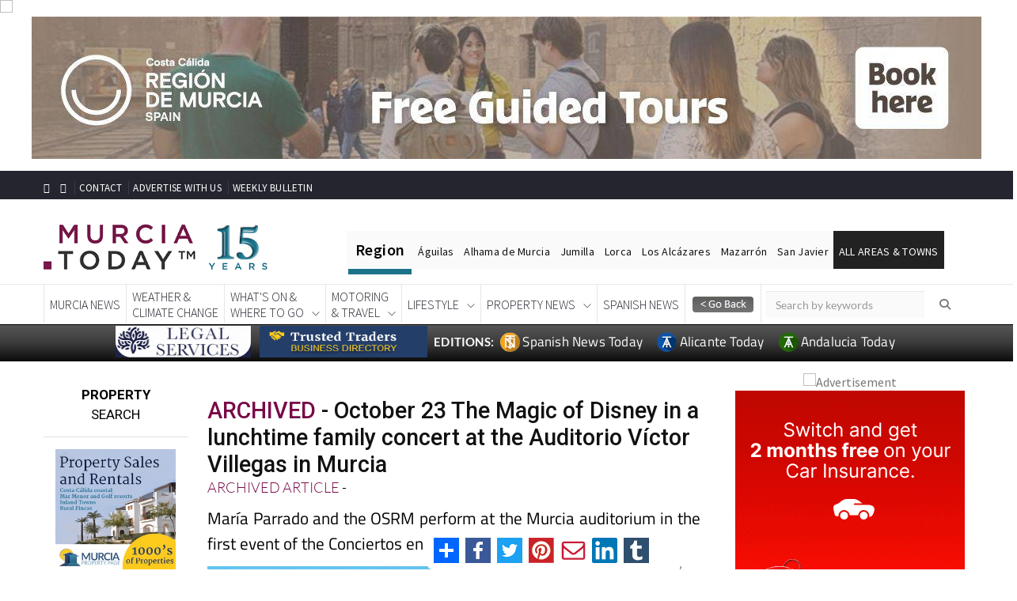

--- FILE ---
content_type: text/html; charset=UTF-8
request_url: https://murciatoday.com/curl.php
body_size: 145
content:
https://murciatoday.com/october-23-the-magic-of-disney-in-a-lunchtime-family-concert-at-the-auditorio-v%EF%BF%BD%EF%BF%BDctor-villegas-in-murcia_1847700-a.html

--- FILE ---
content_type: text/html; charset=utf-8
request_url: https://www.google.com/recaptcha/api2/aframe
body_size: 264
content:
<!DOCTYPE HTML><html><head><meta http-equiv="content-type" content="text/html; charset=UTF-8"></head><body><script nonce="JGlUIeH_dUoeJJRH0smwig">/** Anti-fraud and anti-abuse applications only. See google.com/recaptcha */ try{var clients={'sodar':'https://pagead2.googlesyndication.com/pagead/sodar?'};window.addEventListener("message",function(a){try{if(a.source===window.parent){var b=JSON.parse(a.data);var c=clients[b['id']];if(c){var d=document.createElement('img');d.src=c+b['params']+'&rc='+(localStorage.getItem("rc::a")?sessionStorage.getItem("rc::b"):"");window.document.body.appendChild(d);sessionStorage.setItem("rc::e",parseInt(sessionStorage.getItem("rc::e")||0)+1);localStorage.setItem("rc::h",'1768921175806');}}}catch(b){}});window.parent.postMessage("_grecaptcha_ready", "*");}catch(b){}</script></body></html>